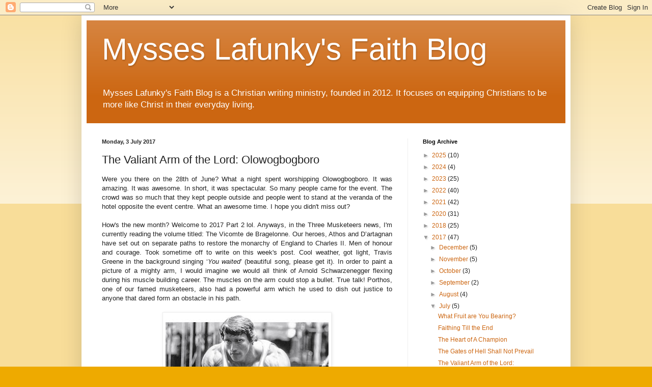

--- FILE ---
content_type: text/html; charset=UTF-8
request_url: https://www.mysslafunky.com/b/stats?style=BLACK_TRANSPARENT&timeRange=ALL_TIME&token=APq4FmDK0fC6xUkG3Iz1o1jHgcjcPTamdYy0SYXXJpMN0kQtLdCY5C_9duLuQhRNZJLxyLpM0BppvU9Lf3Dg6sOAS233QwtUAg
body_size: 48
content:
{"total":885602,"sparklineOptions":{"backgroundColor":{"fillOpacity":0.1,"fill":"#000000"},"series":[{"areaOpacity":0.3,"color":"#202020"}]},"sparklineData":[[0,26],[1,34],[2,52],[3,23],[4,34],[5,33],[6,26],[7,25],[8,35],[9,38],[10,62],[11,63],[12,48],[13,87],[14,77],[15,50],[16,86],[17,100],[18,98],[19,55],[20,92],[21,71],[22,56],[23,41],[24,56],[25,49],[26,47],[27,70],[28,48],[29,16]],"nextTickMs":116129}

--- FILE ---
content_type: text/html; charset=utf-8
request_url: https://www.google.com/recaptcha/api2/aframe
body_size: 268
content:
<!DOCTYPE HTML><html><head><meta http-equiv="content-type" content="text/html; charset=UTF-8"></head><body><script nonce="FIkhOOONQg76nxN2K1Ag9g">/** Anti-fraud and anti-abuse applications only. See google.com/recaptcha */ try{var clients={'sodar':'https://pagead2.googlesyndication.com/pagead/sodar?'};window.addEventListener("message",function(a){try{if(a.source===window.parent){var b=JSON.parse(a.data);var c=clients[b['id']];if(c){var d=document.createElement('img');d.src=c+b['params']+'&rc='+(localStorage.getItem("rc::a")?sessionStorage.getItem("rc::b"):"");window.document.body.appendChild(d);sessionStorage.setItem("rc::e",parseInt(sessionStorage.getItem("rc::e")||0)+1);localStorage.setItem("rc::h",'1769496454527');}}}catch(b){}});window.parent.postMessage("_grecaptcha_ready", "*");}catch(b){}</script></body></html>